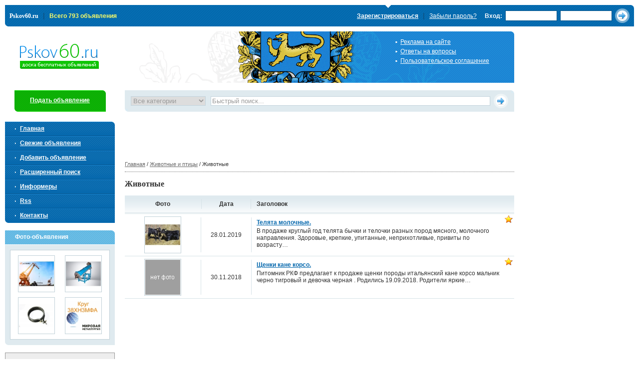

--- FILE ---
content_type: text/html; charset=utf-8
request_url: http://www.pskov60.ru/c194.html
body_size: 4569
content:

<!DOCTYPE html PUBLIC "-//W3C//DTD XHTML 1.0 Transitional//EN" "http://www.w3.org/TR/xhtml1/DTD/xhtml1-transitional.dtd">
<html xmlns="http://www.w3.org/1999/xhtml">
<head>
<title>
Животные</title>
<meta http-equiv="Content-Type" content="text/html; charset=utf-8" />
<meta name="keywords" content="продажа и покупка животных, животные" />
<meta name="description" content="Животные: продажа и покупка животных, животные" />
<link rel="alternate" type="application/rss+xml" href="http://www.pskov60.ru/rss.html" title="Доска бесплатных объявлений Псковской области" />
<link type="ico" rel="shortcut icon" href="http://www.pskov60.ru/images/favicon.ico" />
<script type="text/javascript">var servername='http://www.pskov60.ru/';</script>
<link rel="stylesheet" type="text/css" href="css/reset.css" />
<link rel="stylesheet" type="text/css" href="css/style.css" />
<script type="text/javascript" src="http://www.pskov60.ru/images/main.js"></script>
</head>
<body>
<div class="wrap"><div class="top_menu">
  <div class="tr"></div>
  <div class="lb"></div>
  <ul>
    <li><span><a href="/">Pskov60.ru</a></span></li>
    <li><span>|</span></li>
    <li class="stat">Всего 793 объявления</li>
  </ul>
  <form action="http://www.pskov60.ru/login.html" method="post">
    <table>
      <tr>
                    
         <td class="reg">   
           <ul> 
            <li><strong><a href="register.html">Зарегистрироваться</a></strong></li>
            <li><span>|</span></li>
            <li><a href="newpass.html">Забыли пароль?</a></li>
          </ul></td>
        <td><strong>Вход:</strong></td>
        <td><input name="email" type="text" /></td>
        <td><input name="password" type="password" /></td>
        <td><input name="submit" type="submit" class="btn" value="" /></td>
              </tr>
    </table>
  </form>
  <!--/top_menu--> 
</div>

<div class="container">
<div class="container_left_col">
<div class="bg_logo"> <a href="/" class="logo">Pskov60.ru</a>
  <ul>
 <li><a href="http://www.pskov60.ru/p9.html">Реклама на сайте</a></li>  <li><a href="http://www.pskov60.ru/p11.html">Ответы на вопросы</a></li>  <li><a href="http://www.pskov60.ru/p6.html">Пользовательское соглашение</a></li> </ul>
</div>
<div class="sub_container">

<div class="sub_right_col">
<div class="fast_search">
  <div class="tr"></div>
  <div class="lb"></div>
  <form action="http://www.pskov60.ru/">
    <table>
      <tr>
        <td class="select_cat">
        <input type="hidden" name="op" value="search" />
        <select name="cat">
            <option selected="selected">Все категории</option>
            <option value="1">Автомобили</option><option value="4">Бытовая техника</option><option value="7">Отдых и досуг</option><option value="175">Животные и птицы</option><option value="172">Интернет</option><option value="2">Интерьер</option><option value="6">Компьютеры и оргтехника</option><option value="232">Медицина, здоровье и красота</option><option value="3">Недвижимость</option><option value="10">Образование</option><option value="9">Работа</option><option value="11">Строительство и ремонт</option><option value="8">Товары</option><option value="12">Услуги</option><option value="254">Мобильная связь</option>          </select></td>
        <td class="text"><input name="query" type="text" value="Быстрый поиск..." onfocus="this.value=''" onblur="if (this.value==''){this.value='Быстрый поиск...'}" /></td>
        <td class="submit"><input name="" type="submit" class="btn" value="" /></td>
      </tr>
    </table>
  </form>
</div>

<div align="center"><script async src="//pagead2.googlesyndication.com/pagead/js/adsbygoogle.js"></script>
<!-- pskov60 -->
<ins class="adsbygoogle"
     style="display:inline-block;width:728px;height:90px"
     data-ad-client="ca-pub-9407467781290739"
     data-ad-slot="4106830901"></ins>
<script>
(adsbygoogle = window.adsbygoogle || []).push({});
</script></div>
<div class="bread"> <a href="/">Главная</a> /


<a href="http://www.pskov60.ru/c175.html">Животные и птицы</a> / Животные


</div><!--startcontent--> 
<h1>Животные</h1>
<br />

<table class="last_list">
  <tr>
    <th class="cat">Фото</th>
    <th class="date"><div>Дата</div></th>    
    <!--<th class="city"><div>Населённый пункт</div></th>-->
    <th class="title" colspan="2">Заголовок</th>
  </tr>
  <tr>
    <td class="divider" colspan="5"><img src="http://www.pskov60.ru/images/img//1px.png" alt="" /></td>
  </tr>


  <tr>
   <td class="cat">
     <div>
						<img src="http://www.pskov60.ru/upload/small/telyata_molochnye__4812.jpeg" alt="Телята молочные." width="70" height="70" /></div>
   </td>
   <td class="date"><div>28.01.2019</div></td>
   <!--<td class="city">
			  <div></div>
   </td>-->
   <td class="text stradv">
     <strong><a href="c194-4802.html">Телята молочные.</a></strong>
     <p>В продаже круглый год телята бычки и телочки разных пород мясного, молочного направления. Здоровые, крепкие, упитанные, неприхотливые, привиты по возрасту&hellip;</p>
     </td>
     <td class="addtonote stradv">
     <div id="addtonote_list_4802" style="float:right"><a title="Добавить это объявление в свой блокнот" class="dgray" href="#" onclick="addtonote_list('4802');return false;"><img class="absmid" src="http://www.pskov60.ru/images/note.gif" alt="Добавить это объявление в свой блокнот" /></a></div>
   </td>
  </tr>


  <tr>
   <td class="cat">
     <div>
						<img src="http://www.pskov60.ru/images/img/nophoto.gif" width="70" height="70" alt="Нет фото" /></div>
   </td>
   <td class="date"><div>30.11.2018</div></td>
   <!--<td class="city">
			  <div></div>
   </td>-->
   <td class="text stradv">
     <strong><a href="c194-4696.html">Щенки кане корсо.</a></strong>
     <p>Питомник РКФ предлагает к продаже щенки породы итальянский кане корсо мальчик черно тигровый и девочка черная . Родились 19.09.2018. Родители яркие&hellip;</p>
     </td>
     <td class="addtonote stradv">
     <div id="addtonote_list_4696" style="float:right"><a title="Добавить это объявление в свой блокнот" class="dgray" href="#" onclick="addtonote_list('4696');return false;"><img class="absmid" src="http://www.pskov60.ru/images/note.gif" alt="Добавить это объявление в свой блокнот" /></a></div>
   </td>
  </tr>


</table>

<!--/endcontent-->
  <!--/sub_right_col-->
</div>
<!--/sub_container-->
</div>

<div class="sub_left_col">
  <div class="add_new"><a href="new.html">Подать объявление</a></div>

<ul class="left_nav">
  <li class="first"><a href="http://www.pskov60.ru/">Главная</a></li>
  <li><a href="http://www.pskov60.ru/newlist.html">Свежие объявления</a></li>
  <li> <a href="http://www.pskov60.ru/new.html">Добавить объявление</a></li>
  <li><a href="http://www.pskov60.ru/search.html">Расширенный поиск</a></li>
  <!--<li><a href="http://www.pskov60.ru/news.html">Новости Пскова</a></li>-->
  <li><a href="http://www.pskov60.ru/informers.html">Информеры</a></li>
  <li><a href="http://www.pskov60.ru/rss.html">Rss</a></li>
  <li class="last"> <a href="http://www.pskov60.ru/contacts.html">Контакты</a></li>
</ul>
<div class="section_head">Фото-объявления</div>
  <div class="section_content_bg">
    <div class="section_content">


<div style="margin:5px 10px">
  <a title="Удостоверение крановщика для Пскова" href="http://www.pskov60.ru/c218-4996.html"><img alt="Удостоверение крановщика для Пскова" src="http://www.pskov60.ru/upload/small/udostoverenie_kranovschika_dlya_pskova_5534.jpeg" /></a>
</div>


<div style="margin:5px 10px">
  <a title="Продажа оборудования и запчастей для переработки вторичных полимеров и пластмасс" href="http://www.pskov60.ru/c243-5342.html"><img alt="Продажа оборудования и запчастей для переработки вторичных полимеров и пластмасс" src="http://www.pskov60.ru/upload/small/prodazha_oborudovaniya_i_zapchastey_dlya_pererabotki_vtorichnyh_polimerov_i_plastmass_5415.jpeg" /></a>
</div>


<div style="margin:5px 10px">
  <a title="ТЭН для воздуха" href="http://www.pskov60.ru/c183-5179.html"><img alt="ТЭН для воздуха" src="http://www.pskov60.ru/upload/small/ten_dlya_vozduha_5230.jpeg" /></a>
</div>


<div style="margin:5px 10px">
  <a title="Круг сталь 38ХН3МФА цена купить" href="http://www.pskov60.ru/c226-5122.html"><img alt="Круг сталь 38ХН3МФА цена купить" src="http://www.pskov60.ru/upload/small/krug_stal_38hn3mfa_cena_kupit_5159.jpeg" /></a>
</div>


    </div>
  </div>
<div class="section_bottom_corner"></div>

<div class="reklama_left"><b>Администрация Pskov60.RU</b><br /><br />
<b>e-Mail</b>: &#97;&#46;&#115;&#46;&#103;&#111;&#114;&#98;&#97;&#110;&#64;&#121;&#97;&#46;&#114;&#117;<br />
<b>Телефон</b>: +7 911 3602282</div>
<p>&nbsp;</p>
<div style="padding-left:50px;"><a href="http://www.old-pskov.ru" target="_blank"><img src="http://www.old-pskov.ru/banner/120x60.gif" width="120" height="60" alt="Древний Псков" border="0"></a></div>

    <!--/sub_left_col-->
  </div>
  <!--/container_left_col-->
</div>
<!--/container-->
</div>

<div class="right_col">
<!--<div class="reklama_right" style="padding-right:50px;">
<p>&nbsp;</p>
</div>-->

 

<!--/right_col-->
</div>

<div class="bottom_menu">
  <div class="tr"></div>
  <div class="lb"></div>
  <ul>
    <li><a href="/">Главная</a></li>
    <li><span>|</span></li>
    <li><a href="new.html">Подать объявление</a></li>
    <li><span>|</span></li>
    <li><a href="newlist.html">Свежие объявления</a></li>
    <li><span>|</span></li>
    <li><a href="search.html">Расширенный поиск</a></li>
  </ul>
</div>
  <div class="footer">
  <div id="nojs">Для комфортного доступа к этому сайту, в вашем браузере должен быть включен JavaScript<br /></div>
  <script type="text/javascript">$('nojs').style.display='none';</script><script type="text/javascript" src="http://www.pskov60.ru/images/viewer.js"></script>

  <div style="float:right"> ||
  <!-- Счетчики -->
<!-- Yandex.Metrika informer -->
<a href="https://metrika.yandex.ru/stat/?id=32101397&amp;from=informer"
target="_blank" rel="nofollow"><img src="https://informer.yandex.ru/informer/32101397/3_0_2697D9FF_0677B9FF_1_pageviews"
style="width:88px; height:31px; border:0;" alt="Яндекс.Метрика" title="Яндекс.Метрика: данные за сегодня (просмотры, визиты и уникальные посетители)" onclick="try{Ya.Metrika.informer({i:this,id:32101397,lang:'ru'});return false}catch(e){}" /></a>
<!-- /Yandex.Metrika informer -->

<!-- Yandex.Metrika counter -->
<script type="text/javascript">
    (function (d, w, c) {
        (w[c] = w[c] || []).push(function() {
            try {
                w.yaCounter32101397 = new Ya.Metrika({
                    id:32101397,
                    clickmap:true,
                    trackLinks:true,
                    accurateTrackBounce:true,
                    webvisor:true
                });
            } catch(e) { }
        });

        var n = d.getElementsByTagName("script")[0],
            s = d.createElement("script"),
            f = function () { n.parentNode.insertBefore(s, n); };
        s.type = "text/javascript";
        s.async = true;
        s.src = "https://mc.yandex.ru/metrika/watch.js";

        if (w.opera == "[object Opera]") {
            d.addEventListener("DOMContentLoaded", f, false);
        } else { f(); }
    })(document, window, "yandex_metrika_callbacks");
</script>
<noscript><div><img src="https://mc.yandex.ru/watch/32101397" style="position:absolute; left:-9999px;" alt="" /></div></noscript>
<!-- /Yandex.Metrika counter -->

<!-- <img src="images/img/count (2).gif" alt="" />
    <img src="images/img/count (3).gif" alt="" /> -->
  <!-- /Счетчики -->
  </div>

    <a class="arm" href="/">http://www.pskov60.ru/</a>
    <p><a href="http://www.pskov60.ru/">http://www.pskov60.ru/</a> &copy; 2010 - 2026    Все права защищены.<br />Все логотипы и торговые марки на данном сайте являются собственностью их владельцев.<br />Использование данного сайта означает принятие условий <a href="http://www.pskov60.ru/p6.html">Пользовательского соглашения</a></p>
  </div>

  <!--/wrap-->
  </div>
 </body>
</html>

--- FILE ---
content_type: text/html; charset=utf-8
request_url: https://www.google.com/recaptcha/api2/aframe
body_size: 258
content:
<!DOCTYPE HTML><html><head><meta http-equiv="content-type" content="text/html; charset=UTF-8"></head><body><script nonce="Uujv5_L7V-OSVlUSMKPt6g">/** Anti-fraud and anti-abuse applications only. See google.com/recaptcha */ try{var clients={'sodar':'https://pagead2.googlesyndication.com/pagead/sodar?'};window.addEventListener("message",function(a){try{if(a.source===window.parent){var b=JSON.parse(a.data);var c=clients[b['id']];if(c){var d=document.createElement('img');d.src=c+b['params']+'&rc='+(localStorage.getItem("rc::a")?sessionStorage.getItem("rc::b"):"");window.document.body.appendChild(d);sessionStorage.setItem("rc::e",parseInt(sessionStorage.getItem("rc::e")||0)+1);localStorage.setItem("rc::h",'1768989181616');}}}catch(b){}});window.parent.postMessage("_grecaptcha_ready", "*");}catch(b){}</script></body></html>